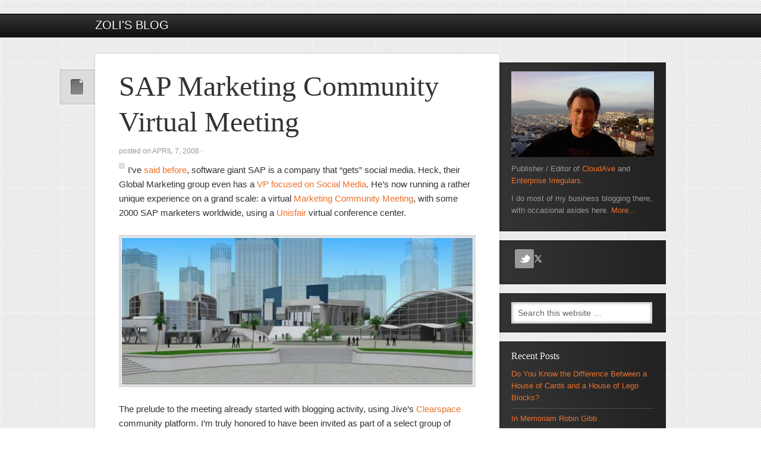

--- FILE ---
content_type: text/html; charset=UTF-8
request_url: https://www.zoliblog.com/2008/04/07/sap-marketing-community-virtual-meeting/
body_size: 8297
content:
<!DOCTYPE html PUBLIC "-//W3C//DTD XHTML 1.0 Transitional//EN" "http://www.w3.org/TR/xhtml1/DTD/xhtml1-transitional.dtd">
<html xmlns="http://www.w3.org/1999/xhtml" lang="en-US" xml:lang="en-US" prefix="og: http://ogp.me/ns# fb: http://ogp.me/ns/fb#">
<head profile="http://gmpg.org/xfn/11">
<meta http-equiv="Content-Type" content="text/html; charset=UTF-8" />
	<meta name="viewport" content="width=device-width, initial-scale=1.0"/><title>SAP Marketing Community Virtual Meeting - Zoli&#039;s Blog</title>
<meta name='robots' content='max-image-preview:large' />

<!-- This site is optimized with the Yoast SEO Premium plugin v4.6 - https://yoast.com/wordpress/plugins/seo/ -->
<link rel="canonical" href="https://www.zoliblog.com/2008/04/07/sap-marketing-community-virtual-meeting/" />
<meta property="og:locale" content="en_US" />
<meta property="og:type" content="article" />
<meta property="og:title" content="SAP Marketing Community Virtual Meeting - Zoli&#039;s Blog" />
<meta property="og:description" content="I&#8217;ve said before, software giant SAP is a company that &#8220;gets&#8221; social media. Heck, their Global Marketing group even has a VP focused on Social Media. He&#8217;s now running a rather unique experience on a grand scale: a virtual Marketing Community Meeting, with some 2000 SAP marketers worldwide, using a Unisfair virtual conference center. The &hellip;" />
<meta property="og:url" content="https://www.zoliblog.com/2008/04/07/sap-marketing-community-virtual-meeting/" />
<meta property="og:site_name" content="Zoli&#039;s Blog" />
<meta property="article:publisher" content="https://www.facebook.com/zolierdos" />
<meta property="article:tag" content="Blogging" />
<meta property="article:tag" content="Clearspace" />
<meta property="article:tag" content="Enterprise Software" />
<meta property="article:tag" content="enterprise software marketing" />
<meta property="article:tag" content="erp" />
<meta property="article:tag" content="marketing" />
<meta property="article:tag" content="sap" />
<meta property="article:tag" content="Unisfair" />
<meta property="article:tag" content="virtual marketing" />
<meta property="article:tag" content="virtual meeting" />
<meta property="article:section" content="Enterprise Software" />
<meta property="article:published_time" content="2008-04-07T10:28:26-07:00" />
<meta property="article:modified_time" content="2008-06-04T21:16:14-07:00" />
<meta property="og:updated_time" content="2008-06-04T21:16:14-07:00" />
<meta property="og:image" content="https://www.sap.com/global/images/SAPLogo.gif" />
<meta property="og:image" content="https://www.zoliblog.com/wp-content/uploads/2010/07/unisfair.jpg" />
<meta property="og:image" content="https://www.zoliblog.com/wp-content/uploads/HLIC/eec4a87c2b8d76630766a66450e950cc.gif" />
<meta property="DC.date.issued" content="2008-04-07T10:28:26-07:00" />
<!-- / Yoast SEO Premium plugin. -->

<link rel='dns-prefetch' href='//www.zoliblog.com' />
<link rel='dns-prefetch' href='//s.w.org' />
<link rel='dns-prefetch' href='//v0.wordpress.com' />
<link rel='dns-prefetch' href='//jetpack.wordpress.com' />
<link rel='dns-prefetch' href='//s0.wp.com' />
<link rel='dns-prefetch' href='//s1.wp.com' />
<link rel='dns-prefetch' href='//s2.wp.com' />
<link rel='dns-prefetch' href='//public-api.wordpress.com' />
<link rel='dns-prefetch' href='//0.gravatar.com' />
<link rel='dns-prefetch' href='//1.gravatar.com' />
<link rel='dns-prefetch' href='//2.gravatar.com' />
<link rel='dns-prefetch' href='//widgets.wp.com' />
<link rel="alternate" type="application/rss+xml" title="Zoli&#039;s Blog &raquo; Feed" href="https://feeds.zoliblog.com/zoli" />
<link rel="alternate" type="application/rss+xml" title="Zoli&#039;s Blog &raquo; Comments Feed" href="https://www.zoliblog.com/comments/feed/" />
<link rel="alternate" type="application/rss+xml" title="Zoli&#039;s Blog &raquo; SAP Marketing Community Virtual Meeting Comments Feed" href="https://www.zoliblog.com/2008/04/07/sap-marketing-community-virtual-meeting/feed/" />
		<script type="text/javascript">
			window._wpemojiSettings = {"baseUrl":"https:\/\/s.w.org\/images\/core\/emoji\/13.0.1\/72x72\/","ext":".png","svgUrl":"https:\/\/s.w.org\/images\/core\/emoji\/13.0.1\/svg\/","svgExt":".svg","source":{"concatemoji":"https:\/\/www.zoliblog.com\/wp-includes\/js\/wp-emoji-release.min.js?ver=5.7.14"}};
			!function(e,a,t){var n,r,o,i=a.createElement("canvas"),p=i.getContext&&i.getContext("2d");function s(e,t){var a=String.fromCharCode;p.clearRect(0,0,i.width,i.height),p.fillText(a.apply(this,e),0,0);e=i.toDataURL();return p.clearRect(0,0,i.width,i.height),p.fillText(a.apply(this,t),0,0),e===i.toDataURL()}function c(e){var t=a.createElement("script");t.src=e,t.defer=t.type="text/javascript",a.getElementsByTagName("head")[0].appendChild(t)}for(o=Array("flag","emoji"),t.supports={everything:!0,everythingExceptFlag:!0},r=0;r<o.length;r++)t.supports[o[r]]=function(e){if(!p||!p.fillText)return!1;switch(p.textBaseline="top",p.font="600 32px Arial",e){case"flag":return s([127987,65039,8205,9895,65039],[127987,65039,8203,9895,65039])?!1:!s([55356,56826,55356,56819],[55356,56826,8203,55356,56819])&&!s([55356,57332,56128,56423,56128,56418,56128,56421,56128,56430,56128,56423,56128,56447],[55356,57332,8203,56128,56423,8203,56128,56418,8203,56128,56421,8203,56128,56430,8203,56128,56423,8203,56128,56447]);case"emoji":return!s([55357,56424,8205,55356,57212],[55357,56424,8203,55356,57212])}return!1}(o[r]),t.supports.everything=t.supports.everything&&t.supports[o[r]],"flag"!==o[r]&&(t.supports.everythingExceptFlag=t.supports.everythingExceptFlag&&t.supports[o[r]]);t.supports.everythingExceptFlag=t.supports.everythingExceptFlag&&!t.supports.flag,t.DOMReady=!1,t.readyCallback=function(){t.DOMReady=!0},t.supports.everything||(n=function(){t.readyCallback()},a.addEventListener?(a.addEventListener("DOMContentLoaded",n,!1),e.addEventListener("load",n,!1)):(e.attachEvent("onload",n),a.attachEvent("onreadystatechange",function(){"complete"===a.readyState&&t.readyCallback()})),(n=t.source||{}).concatemoji?c(n.concatemoji):n.wpemoji&&n.twemoji&&(c(n.twemoji),c(n.wpemoji)))}(window,document,window._wpemojiSettings);
		</script>
		<style type="text/css">
img.wp-smiley,
img.emoji {
	display: inline !important;
	border: none !important;
	box-shadow: none !important;
	height: 1em !important;
	width: 1em !important;
	margin: 0 .07em !important;
	vertical-align: -0.1em !important;
	background: none !important;
	padding: 0 !important;
}
</style>
	<!-- `jetpack_related-posts` is included in the concatenated jetpack.css -->
<link rel='stylesheet' id='mindstream-theme-css'  href='https://www.zoliblog.com/wp-content/themes/mindstream/style.css?ver=1.0' type='text/css' media='all' />
<link rel='stylesheet' id='wp-block-library-css'  href='https://www.zoliblog.com/wp-includes/css/dist/block-library/style.min.css?ver=5.7.14' type='text/css' media='all' />
<style id='wp-block-library-inline-css' type='text/css'>
.has-text-align-justify{text-align:justify;}
</style>
<link rel='stylesheet' id='mediaelement-css'  href='https://www.zoliblog.com/wp-includes/js/mediaelement/mediaelementplayer-legacy.min.css?ver=4.2.16' type='text/css' media='all' />
<link rel='stylesheet' id='wp-mediaelement-css'  href='https://www.zoliblog.com/wp-includes/js/mediaelement/wp-mediaelement.min.css?ver=5.7.14' type='text/css' media='all' />
<!-- `jetpack_likes` is included in the concatenated jetpack.css -->
<link rel='stylesheet' id='simple-social-icons-font-css'  href='https://www.zoliblog.com/wp-content/plugins/simple-social-icons/css/style.css?ver=4.0.0' type='text/css' media='all' />
<!-- `sharedaddy` is included in the concatenated jetpack.css -->
<link rel='stylesheet' id='social-logos-css'  href='https://www.zoliblog.com/wp-content/plugins/jetpack/_inc/social-logos/social-logos.min.css?ver=10.4.2' type='text/css' media='all' />
<link rel='stylesheet' id='jetpack_css-css'  href='https://www.zoliblog.com/wp-content/plugins/jetpack/css/jetpack.css?ver=10.4.2' type='text/css' media='all' />
<script type='text/javascript' id='jetpack_related-posts-js-extra'>
/* <![CDATA[ */
var related_posts_js_options = {"post_heading":"h4"};
/* ]]> */
</script>
<script type='text/javascript' src='https://www.zoliblog.com/wp-content/plugins/jetpack/_inc/build/related-posts/related-posts.min.js?ver=20210930' id='jetpack_related-posts-js'></script>
<!--[if lt IE 9]>
<script type='text/javascript' src='https://www.zoliblog.com/wp-content/themes/genesis/lib/js/html5shiv.min.js?ver=3.7.3' id='html5shiv-js'></script>
<![endif]-->
<link rel="https://api.w.org/" href="https://www.zoliblog.com/wp-json/" /><link rel="alternate" type="application/json" href="https://www.zoliblog.com/wp-json/wp/v2/posts/1259" /><link rel="EditURI" type="application/rsd+xml" title="RSD" href="https://www.zoliblog.com/xmlrpc.php?rsd" />
<link rel="wlwmanifest" type="application/wlwmanifest+xml" href="https://www.zoliblog.com/wp-includes/wlwmanifest.xml" /> 
<meta name="generator" content="WordPress 5.7.14" />
<link rel='shortlink' href='https://wp.me/p5Lcs-kj' />
<link rel="alternate" type="application/json+oembed" href="https://www.zoliblog.com/wp-json/oembed/1.0/embed?url=https%3A%2F%2Fwww.zoliblog.com%2F2008%2F04%2F07%2Fsap-marketing-community-virtual-meeting%2F" />
<link rel="alternate" type="text/xml+oembed" href="https://www.zoliblog.com/wp-json/oembed/1.0/embed?url=https%3A%2F%2Fwww.zoliblog.com%2F2008%2F04%2F07%2Fsap-marketing-community-virtual-meeting%2F&#038;format=xml" />
<link rel="icon" href="https://www.zoliblog.com/wp-content/themes/mindstream/images/favicon.ico" />
<style type="text/css">.recentcomments a{display:inline !important;padding:0 !important;margin:0 !important;}</style>			<style type="text/css">
				/* If html does not have either class, do not show lazy loaded images. */
				html:not( .jetpack-lazy-images-js-enabled ):not( .js ) .jetpack-lazy-image {
					display: none;
				}
			</style>
			<script>
				document.documentElement.classList.add(
					'jetpack-lazy-images-js-enabled'
				);
			</script>
		</head>
<body data-rsssl=1 class="post-template-default single single-post postid-1259 single-format-standard header-full-width content-sidebar"><div id="wrap"><div id="header"><div class="wrap"><div id="title-area"><p id="title"><a href="https://www.zoliblog.com/">Zoli&#039;s Blog</a></p><p id="description">Connecting the dots ...</p></div></div></div><div id="inner"><div class="wrap"><div id="content-sidebar-wrap"><div id="content" class="hfeed"><div class="post-1259 post type-post status-publish format-standard hentry category-enterprise-software category-social-networking tag-blogging tag-clearspace tag-enterprise-software tag-enterprise-software-marketing tag-erp tag-marketing tag-sap tag-unisfair tag-virtual-marketing tag-virtual-meeting entry"><a href="https://www.zoliblog.com/2008/04/07/sap-marketing-community-virtual-meeting/" rel="bookmark"><img src="https://www.zoliblog.com/wp-content/themes/mindstream/images/post-formats/default.png" class="post-format-image" alt="post" /></a><h1 class="entry-title">SAP Marketing Community Virtual Meeting</h1>
<div class="post-info">Posted on <span class="date published time" title="2008-04-07T10:28:26-07:00">April 7, 2008</span>  &middot;  </div><div class="entry-content"><p><img style="margin: 0px 5px 10px 0px" src="https://www.sap.com/global/images/SAPLogo.gif" alt align="left" data-lazy-src="https://www.sap.com/global/images/SAPLogo.gif?is-pending-load=1" srcset="[data-uri]" class=" jetpack-lazy-image"><noscript><img style="margin: 0px 5px 10px 0px" src="https://www.sap.com/global/images/SAPLogo.gif" alt="" align="left" /></noscript> I&#8217;ve <a href="https://www.zoliblog.com/2007/09/18/the-world-of-enterprise-software-will-change-tomorrow/">said before</a>, software giant SAP is a company that &#8220;gets&#8221; social media. Heck, their Global Marketing group even has a <a href="http://ablebrains.typepad.com/about.html">VP focused on Social Media</a>.  He&#8217;s now running a rather unique experience on a grand scale: a virtual <a href="http://ablebrains.typepad.com/ablebrains/2008/04/the-sap-marketi.html">Marketing Community Meeting</a>, with some 2000 SAP marketers worldwide, using a <a href="http://unisfair.com/">Unisfair</a> virtual conference center.</p>
<p><img loading="lazy" src="https://www.zoliblog.com/wp-content/uploads/2010/07/unisfair.jpg" alt width="640" height="266" data-lazy-src="https://www.zoliblog.com/wp-content/uploads/2010/07/unisfair.jpg?is-pending-load=1" srcset="[data-uri]" class=" jetpack-lazy-image"><noscript><img loading="lazy" src="https://www.zoliblog.com/wp-content/uploads/2010/07/unisfair.jpg" alt="" width="640" height="266" /></noscript></p>
<p>The prelude to the meeting already started with blogging activity, using Jive&#8217;s <a href="http://www.jivesoftware.com/products/clearspace/">Clearspace</a> community platform. I&#8217;m truly honored to have been invited as part of a select group of external bloggers to participate, along with:</p>
<ul>
<li><a href="http://sethgodin.typepad.com/">Seth Godin</a></li>
<li><a href="http://www.zefrank.com/">Ze Frank</a></li>
<li><a href="http://pistachioconsulting.com/blog/?p=201">Laura &#8220;Pistachio&#8221; Fitton</a></li>
<li><a href="http://www.accmanpro.com/2008/04/02/pimping-an-appearance-on-a-virtual-world/">Dennis Howlett</a></li>
<li><a href="http://ross.typepad.com/">Ross Mayfield</a></li>
<li><a href="http://darmano.typepad.com/">David Armano</a></li>
<li><a href="http://www.webinknow.com/2008/04/show-dont-tell.html">David Meerman Scott</a></li>
<li><a href="http://jeffnolan.com/wp/2008/04/09/saps-community-experiments/">Jeff Nolan</a></li>
</ul>
<p>Now there&#8217;s only one thing missing: a link to the actual event site.  I can&#8217;t link ( for now?), since it&#8217;s an internal, behind-the-firewall event.  I hope Steve and team will eventually be able to review the material created here, and eventually release some (most?) of it to the general public. Not only because it represents intellectual value to share, but because it would be consistent with SAP striving to be an open, <em>conversational</em> company. <img src="https://www.zoliblog.com/wp-content/uploads/HLIC/eec4a87c2b8d76630766a66450e950cc.gif" alt="smile_wink" data-lazy-src="https://www.zoliblog.com/wp-content/uploads/HLIC/eec4a87c2b8d76630766a66450e950cc.gif?is-pending-load=1" srcset="[data-uri]" class=" jetpack-lazy-image"><noscript><img src="https://www.zoliblog.com/wp-content/uploads/HLIC/eec4a87c2b8d76630766a66450e950cc.gif" alt="smile_wink" /></noscript></p>
<p><span style="color: #ff0000;">Update</span> (6/4): This post is now #5 for the Google search <em>SAP marketing</em>.  That’s insane. (but I don&#8217;t mind)</p>
<div class="sharedaddy sd-sharing-enabled"><div class="robots-nocontent sd-block sd-social sd-social-icon-text sd-sharing"><div class="sd-content"><ul><li class="share-twitter"><a rel="nofollow noopener noreferrer" data-shared="sharing-twitter-1259" class="share-twitter sd-button share-icon" href="https://www.zoliblog.com/2008/04/07/sap-marketing-community-virtual-meeting/?share=twitter" target="_blank" title="Click to share on Twitter"><span>Twitter</span></a></li><li class="share-facebook"><a rel="nofollow noopener noreferrer" data-shared="sharing-facebook-1259" class="share-facebook sd-button share-icon" href="https://www.zoliblog.com/2008/04/07/sap-marketing-community-virtual-meeting/?share=facebook" target="_blank" title="Click to share on Facebook"><span>Facebook</span></a></li><li class="share-linkedin"><a rel="nofollow noopener noreferrer" data-shared="sharing-linkedin-1259" class="share-linkedin sd-button share-icon" href="https://www.zoliblog.com/2008/04/07/sap-marketing-community-virtual-meeting/?share=linkedin" target="_blank" title="Click to share on LinkedIn"><span>LinkedIn</span></a></li><li class="share-pinterest"><a rel="nofollow noopener noreferrer" data-shared="sharing-pinterest-1259" class="share-pinterest sd-button share-icon" href="https://www.zoliblog.com/2008/04/07/sap-marketing-community-virtual-meeting/?share=pinterest" target="_blank" title="Click to share on Pinterest"><span>Pinterest</span></a></li><li class="share-print"><a rel="nofollow noopener noreferrer" data-shared="" class="share-print sd-button share-icon" href="https://www.zoliblog.com/2008/04/07/sap-marketing-community-virtual-meeting/#print" target="_blank" title="Click to print"><span>Print</span></a></li><li class="share-end"></li></ul></div></div></div><div class='sharedaddy sd-block sd-like jetpack-likes-widget-wrapper jetpack-likes-widget-unloaded' id='like-post-wrapper-1373080-1259-69752c707ac7a' data-src='https://widgets.wp.com/likes/#blog_id=1373080&amp;post_id=1259&amp;origin=www.zoliblog.com&amp;obj_id=1373080-1259-69752c707ac7a' data-name='like-post-frame-1373080-1259-69752c707ac7a' data-title='Like or Reblog'><h3 class="sd-title">Like this:</h3><div class='likes-widget-placeholder post-likes-widget-placeholder' style='height: 55px;'><span class='button'><span>Like</span></span> <span class="loading">Loading...</span></div><span class='sd-text-color'></span><a class='sd-link-color'></a></div>
<div id='jp-relatedposts' class='jp-relatedposts' >
	<h3 class="jp-relatedposts-headline"><em>Related</em></h3>
</div></div><div class="post-meta"><span class="categories">Filed Under: <a href="https://www.zoliblog.com/category/software/enterprise-software/" rel="category tag">Enterprise Software</a>, <a href="https://www.zoliblog.com/category/social-networking/" rel="category tag">Social Networking</a></span> &middot; <span class="tags">Tagged: <a href="https://www.zoliblog.com/tag/blogging/" rel="tag">Blogging</a>, <a href="https://www.zoliblog.com/tag/clearspace/" rel="tag">Clearspace</a>, <a href="https://www.zoliblog.com/tag/enterprise-software/" rel="tag">Enterprise Software</a>, <a href="https://www.zoliblog.com/tag/enterprise-software-marketing/" rel="tag">enterprise software marketing</a>, <a href="https://www.zoliblog.com/tag/erp/" rel="tag">erp</a>, <a href="https://www.zoliblog.com/tag/marketing/" rel="tag">marketing</a>, <a href="https://www.zoliblog.com/tag/sap/" rel="tag">sap</a>, <a href="https://www.zoliblog.com/tag/unisfair/" rel="tag">Unisfair</a>, <a href="https://www.zoliblog.com/tag/virtual-marketing/" rel="tag">virtual marketing</a>, <a href="https://www.zoliblog.com/tag/virtual-meeting/" rel="tag">virtual meeting</a></span></div></div><div id="comments"><h3>Comments</h3><ol class="comment-list">
	<li class="comment even thread-even depth-1" id="comment-10838">

		
		<div class="comment-header">
			<div class="comment-author vcard">
				<img alt src="https://secure.gravatar.com/avatar/e7b057339c56c905fac22502ff6729fb?s=48&#038;d=blank&#038;r=r" class="avatar avatar-48 photo jetpack-lazy-image" height="48" width="48" loading="lazy" data-lazy-srcset="https://secure.gravatar.com/avatar/e7b057339c56c905fac22502ff6729fb?s=96&#038;d=blank&#038;r=r 2x" data-lazy-src="https://secure.gravatar.com/avatar/e7b057339c56c905fac22502ff6729fb?s=48&amp;is-pending-load=1#038;d=blank&#038;r=r" srcset="[data-uri]"><noscript><img alt='' src='https://secure.gravatar.com/avatar/e7b057339c56c905fac22502ff6729fb?s=48&#038;d=blank&#038;r=r' srcset='https://secure.gravatar.com/avatar/e7b057339c56c905fac22502ff6729fb?s=96&#038;d=blank&#038;r=r 2x' class='avatar avatar-48 photo' height='48' width='48' loading='lazy'/></noscript>				<cite class="fn"><a href='http://www.gobigalways.com' rel='external nofollow ugc' class='url'>Sam Lawrence</a></cite>
				<span class="says">
				says				</span>
			</div>

			<div class="comment-meta commentmetadata">
				<a href="https://www.zoliblog.com/2008/04/07/sap-marketing-community-virtual-meeting/#comment-10838">April 7, 2008 at 10:39 am</a>
							</div>
		</div>

		<div class="comment-content">
			
			<p>Cool. I wish I could get a ticket. 🙂</p>
		</div>

		<div class="reply">
					</div>

		</li><!-- #comment-## -->

	<li class="comment odd alt thread-odd thread-alt depth-1" id="comment-10840">

		
		<div class="comment-header">
			<div class="comment-author vcard">
				<img alt src="https://secure.gravatar.com/avatar/e7b057339c56c905fac22502ff6729fb?s=48&#038;d=blank&#038;r=r" class="avatar avatar-48 photo jetpack-lazy-image" height="48" width="48" loading="lazy" data-lazy-srcset="https://secure.gravatar.com/avatar/e7b057339c56c905fac22502ff6729fb?s=96&#038;d=blank&#038;r=r 2x" data-lazy-src="https://secure.gravatar.com/avatar/e7b057339c56c905fac22502ff6729fb?s=48&amp;is-pending-load=1#038;d=blank&#038;r=r" srcset="[data-uri]"><noscript><img alt='' src='https://secure.gravatar.com/avatar/e7b057339c56c905fac22502ff6729fb?s=48&#038;d=blank&#038;r=r' srcset='https://secure.gravatar.com/avatar/e7b057339c56c905fac22502ff6729fb?s=96&#038;d=blank&#038;r=r 2x' class='avatar avatar-48 photo' height='48' width='48' loading='lazy'/></noscript>				<cite class="fn"><a href='http://www.gobigalways.com' rel='external nofollow ugc' class='url'>Sam Lawrence</a></cite>
				<span class="says">
				says				</span>
			</div>

			<div class="comment-meta commentmetadata">
				<a href="https://www.zoliblog.com/2008/04/07/sap-marketing-community-virtual-meeting/#comment-10840">April 7, 2008 at 10:47 am</a>
							</div>
		</div>

		<div class="comment-content">
			
			<p>(btw, I think you guys are just using a small pull out of the wiki code of Clearspace which is massively different than Clearspace. not sure though)</p>
		</div>

		<div class="reply">
					</div>

		</li><!-- #comment-## -->

	<li class="comment byuser comment-author-zerdos bypostauthor even thread-even depth-1" id="comment-10841">

		
		<div class="comment-header">
			<div class="comment-author vcard">
				<img alt src="https://secure.gravatar.com/avatar/5e89d9a463972c3a6afcd3ce6ec7ba6f?s=48&#038;d=blank&#038;r=r" class="avatar avatar-48 photo jetpack-lazy-image" height="48" width="48" loading="lazy" data-lazy-srcset="https://secure.gravatar.com/avatar/5e89d9a463972c3a6afcd3ce6ec7ba6f?s=96&#038;d=blank&#038;r=r 2x" data-lazy-src="https://secure.gravatar.com/avatar/5e89d9a463972c3a6afcd3ce6ec7ba6f?s=48&amp;is-pending-load=1#038;d=blank&#038;r=r" srcset="[data-uri]"><noscript><img alt='' src='https://secure.gravatar.com/avatar/5e89d9a463972c3a6afcd3ce6ec7ba6f?s=48&#038;d=blank&#038;r=r' srcset='https://secure.gravatar.com/avatar/5e89d9a463972c3a6afcd3ce6ec7ba6f?s=96&#038;d=blank&#038;r=r 2x' class='avatar avatar-48 photo' height='48' width='48' loading='lazy'/></noscript>				<cite class="fn"><a href='https://www.zoliblog.com' rel='external nofollow ugc' class='url'>Zoli Erdos</a></cite>
				<span class="says">
				says				</span>
			</div>

			<div class="comment-meta commentmetadata">
				<a href="https://www.zoliblog.com/2008/04/07/sap-marketing-community-virtual-meeting/#comment-10841">April 7, 2008 at 11:27 am</a>
							</div>
		</div>

		<div class="comment-content">
			
			<p>Oh, I wouldn&#8217;t know, but something tells me you know better 🙂</p>
		</div>

		<div class="reply">
					</div>

		</li><!-- #comment-## -->

	<li class="comment odd alt thread-odd thread-alt depth-1" id="comment-10880">

		
		<div class="comment-header">
			<div class="comment-author vcard">
				<img alt src="https://secure.gravatar.com/avatar/2551ea7d5894447b0a353d09c21b26d0?s=48&#038;d=blank&#038;r=r" class="avatar avatar-48 photo jetpack-lazy-image" height="48" width="48" loading="lazy" data-lazy-srcset="https://secure.gravatar.com/avatar/2551ea7d5894447b0a353d09c21b26d0?s=96&#038;d=blank&#038;r=r 2x" data-lazy-src="https://secure.gravatar.com/avatar/2551ea7d5894447b0a353d09c21b26d0?s=48&amp;is-pending-load=1#038;d=blank&#038;r=r" srcset="[data-uri]"><noscript><img alt='' src='https://secure.gravatar.com/avatar/2551ea7d5894447b0a353d09c21b26d0?s=48&#038;d=blank&#038;r=r' srcset='https://secure.gravatar.com/avatar/2551ea7d5894447b0a353d09c21b26d0?s=96&#038;d=blank&#038;r=r 2x' class='avatar avatar-48 photo' height='48' width='48' loading='lazy'/></noscript>				<cite class="fn"><a href='http://ablebrains.typepad.com' rel='external nofollow ugc' class='url'>Steve Mann</a></cite>
				<span class="says">
				says				</span>
			</div>

			<div class="comment-meta commentmetadata">
				<a href="https://www.zoliblog.com/2008/04/07/sap-marketing-community-virtual-meeting/#comment-10880">April 8, 2008 at 11:07 am</a>
							</div>
		</div>

		<div class="comment-content">
			
			<p>Thank you Zoli.  Its really a team effort, with me responsible for helping to project lead the blogging effort.  Its a great experiment.</p>
<p>Best,<br />
Steve</p>
		</div>

		<div class="reply">
					</div>

		</li><!-- #comment-## -->

	<li class="comment byuser comment-author-zerdos bypostauthor even thread-even depth-1" id="comment-12046">

		
		<div class="comment-header">
			<div class="comment-author vcard">
				<img alt src="https://secure.gravatar.com/avatar/5e89d9a463972c3a6afcd3ce6ec7ba6f?s=48&#038;d=blank&#038;r=r" class="avatar avatar-48 photo jetpack-lazy-image" height="48" width="48" loading="lazy" data-lazy-srcset="https://secure.gravatar.com/avatar/5e89d9a463972c3a6afcd3ce6ec7ba6f?s=96&#038;d=blank&#038;r=r 2x" data-lazy-src="https://secure.gravatar.com/avatar/5e89d9a463972c3a6afcd3ce6ec7ba6f?s=48&amp;is-pending-load=1#038;d=blank&#038;r=r" srcset="[data-uri]"><noscript><img alt='' src='https://secure.gravatar.com/avatar/5e89d9a463972c3a6afcd3ce6ec7ba6f?s=48&#038;d=blank&#038;r=r' srcset='https://secure.gravatar.com/avatar/5e89d9a463972c3a6afcd3ce6ec7ba6f?s=96&#038;d=blank&#038;r=r 2x' class='avatar avatar-48 photo' height='48' width='48' loading='lazy'/></noscript>				<cite class="fn"><a href='https://www.zoliblog.com' rel='external nofollow ugc' class='url'>Zoli Erdos</a></cite>
				<span class="says">
				says				</span>
			</div>

			<div class="comment-meta commentmetadata">
				<a href="https://www.zoliblog.com/2008/04/07/sap-marketing-community-virtual-meeting/#comment-12046">June 4, 2008 at 9:14 pm</a>
							</div>
		</div>

		<div class="comment-content">
			
			<p>This post is now #5 for the Google search &#8220;SAP marketing&#8221;.  That&#8217;s insane.<br />
🙂</p>
		</div>

		<div class="reply">
					</div>

		</li><!-- #comment-## -->
</ol></div><div id="pings"><h3>Trackbacks</h3><ol class="ping-list">		<li class="pingback even thread-even depth-1" id="comment-11629">
				<div id="div-comment-11629" class="comment-body">
				<div class="comment-author vcard">
						<cite class="fn"><a href='http://www.accmanpro.com/2008/05/08/saps-achangin/' rel='external nofollow ugc' class='url'>SAP&#8217;s a&#8217;changin&#8217; | AccMan</a></cite> <span class="says">says:</span>		</div>
		
		<div class="comment-meta commentmetadata">
			<a href="https://www.zoliblog.com/2008/04/07/sap-marketing-community-virtual-meeting/#comment-11629">May 7, 2008 at 5:38 pm</a>		</div>

		<p>[&#8230;] SAP Marketing Community Virtual Meeting [via Zemanta] [&#8230;]</p>

		
				</div>
				</li><!-- #comment-## -->
</ol></div></div><div id="sidebar" class="sidebar widget-area"><div id="text-2" class="widget widget_text"><div class="widget-wrap">			<div class="textwidget"><p><img src="https://www.zoliblog.com/wp-content/uploads/2012/05/zoli-sidebar.jpg" alt="Sidebar Profile" data-lazy-src="https://www.zoliblog.com/wp-content/uploads/2012/05/zoli-sidebar.jpg?is-pending-load=1" srcset="[data-uri]" class=" jetpack-lazy-image"><noscript><img src="https://www.zoliblog.com/wp-content/uploads/2012/05/zoli-sidebar.jpg" alt="Sidebar Profile" /></noscript><br />
Publisher / Editor of <a href="http://www.cloudave.com/">CloudAve</a> and  <a href="http://www.enterpriseirregulars.com/">Enterprise Irregulars</a>. </p>
<p>I do most of my business blogging there, with occasional asides here.  <a href="https://www.zoliblog.com/about/">More...</a></p>
</div>
		</div></div>
<div id="simple-social-icons-2" class="widget simple-social-icons"><div class="widget-wrap"><ul class="alignleft"><li class="ssi-twitter"><a href="http://www.twitter.com/ZoliErdos" ><svg role="img" class="social-twitter" aria-labelledby="social-twitter-2"><title id="social-twitter-2">Twitter</title><use xlink:href="https://www.zoliblog.com/wp-content/plugins/simple-social-icons/symbol-defs.svg#social-twitter"></use></svg></a></li></ul></div></div>
<div id="search-3" class="widget widget_search"><div class="widget-wrap"><form method="get" class="searchform search-form" action="https://www.zoliblog.com/" role="search" ><input type="text" value="Search this website &#x02026;" name="s" class="s search-input" onfocus="if ('Search this website &#x2026;' === this.value) {this.value = '';}" onblur="if ('' === this.value) {this.value = 'Search this website &#x2026;';}" /><input type="submit" class="searchsubmit search-submit" value="Search" /></form></div></div>

		<div id="recent-posts-2" class="widget widget_recent_entries"><div class="widget-wrap">
		<h4 class="widget-title widgettitle">Recent Posts</h4>

		<ul>
											<li>
					<a href="https://www.zoliblog.com/2012/05/22/do-you-know-the-difference-between-a-house-of-cards-and-a-house-of-lego-blocks/">Do You Know the Difference Between a House of Cards and a House of Lego Blocks?</a>
									</li>
											<li>
					<a href="https://www.zoliblog.com/2012/05/20/in-memoriam-robin-gibb-bee-gees/">In Memoriam Robin Gibb</a>
									</li>
											<li>
					<a href="https://www.zoliblog.com/2012/05/19/4628/">Wake up</a>
									</li>
											<li>
					<a href="https://www.zoliblog.com/2011/06/27/evernote-celebrates-birthday-by-joining-the-billion-dollar-club-really/">Evernote Celebrates Birthday by Joining the Billion Dollar Club (Really?)</a>
									</li>
											<li>
					<a href="https://www.zoliblog.com/2011/06/13/chase-bank-loses-customers-no-not-money-just-email/">Chase Bank Loses Customer’s … No, Not Money, Just Email</a>
									</li>
											<li>
					<a href="https://www.zoliblog.com/2011/06/06/customer-focus-the-constellation-supernova-awards/">Customer Focus: the Constellation Supernova Awards</a>
									</li>
					</ul>

		</div></div>
<div id="recent-comments-2" class="widget widget_recent_comments"><div class="widget-wrap"><h4 class="widget-title widgettitle">Recent Comments</h4>
<ul id="recentcomments"><li class="recentcomments"><span class="comment-author-link">Eric</span> on <a href="https://www.zoliblog.com/2008/07/26/does-ups-have-deep-systematic-problems/#comment-25944">Does UPS Have Deep Systematic Problems?</a></li><li class="recentcomments"><span class="comment-author-link"><a href='http://mstag.wired.com/2007/10/getting-anti-s/' rel='external nofollow ugc' class='url'>Getting (Anti-) Social, the Web 2.0 Way | Business | Wired</a></span> on <a href="https://www.zoliblog.com/2007/10/14/facebook-just-aint-for-business-get-over-it-business-needs-social-networking-in-context/#comment-25943">Facebook Just Ain&#8217;t For Business, Get Over It (Business Needs Social Networking in Context)</a></li><li class="recentcomments"><span class="comment-author-link"><a href='http://www.accuracast.com/news/twitter-once-again-delivers-breaking-news-first/' rel='external nofollow ugc' class='url'>Twitter Once Again Delivers Breaking News First - AccuraCast</a></span> on <a href="https://www.zoliblog.com/2008/07/29/la-earthquake-twitter-reports-first-again-fake-video-caught/#comment-25942">LA Earthquake: Twitter Reports First &#8211; Again. Fake Video Caught.</a></li><li class="recentcomments"><span class="comment-author-link">ybin</span> on <a href="https://www.zoliblog.com/2007/10/24/simplified-guide-to-importing-all-your-archive-email-into-gmail/#comment-25933">Simplified Guide to Importing All Your Archive Email Into Gmail</a></li><li class="recentcomments"><span class="comment-author-link">Patrick</span> on <a href="https://www.zoliblog.com/2006/02/10/voipstunt-free-landline-calls-better-than-skype/#comment-25932">VoipStunt &#8211; Free Landline Calls &#8211; Better than Skype (?)</a></li></ul></div></div>
</div></div></div></div><div id="footer" class="footer"><div class="wrap"><div class="gototop"><p><a href="#wrap" rel="nofollow">Return to top of page</a></p></div><div class="creds"><p>Copyright &#x000A9;&nbsp;2026 &#x000B7; <a href="http://www.studiopress.com/themes/mindstream">Mindstream Child Theme</a> on <a href="https://www.studiopress.com/">Genesis Framework</a> &#x000B7; <a href="https://wordpress.org/">WordPress</a> &#x000B7; <a rel="nofollow" href="https://www.zoliblog.com/wp-login.php">Log in</a></p></div></div></div></div><style type="text/css" media="screen">#simple-social-icons-2 ul li a, #simple-social-icons-2 ul li a:hover, #simple-social-icons-2 ul li a:focus { background-color: #999 !important; border-radius: 3px; color: #ffffff !important; border: 0px #ffffff solid !important; font-size: 16px; padding: 8px; }  #simple-social-icons-2 ul li a:hover, #simple-social-icons-2 ul li a:focus { background-color: #fff !important; border-color: #ffffff !important; color: #ffffff !important; }  #simple-social-icons-2 ul li a:focus { outline: 1px dotted #fff !important; }</style>
	<script type="text/javascript">
		window.WPCOM_sharing_counts = {"https:\/\/www.zoliblog.com\/2008\/04\/07\/sap-marketing-community-virtual-meeting\/":1259};
	</script>
						<script type='text/javascript' src='https://www.zoliblog.com/wp-content/plugins/jetpack/vendor/automattic/jetpack-lazy-images/dist/intersection-observer.js?minify=false&#038;ver=2d4bf43f398489795f1893179047a63c' id='jetpack-lazy-images-polyfill-intersectionobserver-js'></script>
<script type='text/javascript' id='jetpack-lazy-images-js-extra'>
/* <![CDATA[ */
var jetpackLazyImagesL10n = {"loading_warning":"Images are still loading. Please cancel your print and try again."};
/* ]]> */
</script>
<script type='text/javascript' src='https://www.zoliblog.com/wp-content/plugins/jetpack/vendor/automattic/jetpack-lazy-images/dist/lazy-images.js?minify=false&#038;ver=1c8bb5930b723e669774487342a8fa98' id='jetpack-lazy-images-js'></script>
<script type='text/javascript' src='https://www.zoliblog.com/wp-includes/js/wp-embed.min.js?ver=5.7.14' id='wp-embed-js'></script>
<script type='text/javascript' src='https://www.zoliblog.com/wp-content/plugins/jetpack/_inc/build/likes/queuehandler.min.js?ver=10.4.2' id='jetpack_likes_queuehandler-js'></script>
<script type='text/javascript' id='sharing-js-js-extra'>
/* <![CDATA[ */
var sharing_js_options = {"lang":"en","counts":"1","is_stats_active":"1"};
/* ]]> */
</script>
<script type='text/javascript' src='https://www.zoliblog.com/wp-content/plugins/jetpack/_inc/build/sharedaddy/sharing.min.js?ver=10.4.2' id='sharing-js-js'></script>
<script type='text/javascript' id='sharing-js-js-after'>
var windowOpen;
			( function () {
				function matches( el, sel ) {
					return !! (
						el.matches && el.matches( sel ) ||
						el.msMatchesSelector && el.msMatchesSelector( sel )
					);
				}

				document.body.addEventListener( 'click', function ( event ) {
					if ( ! event.target ) {
						return;
					}

					var el;
					if ( matches( event.target, 'a.share-twitter' ) ) {
						el = event.target;
					} else if ( event.target.parentNode && matches( event.target.parentNode, 'a.share-twitter' ) ) {
						el = event.target.parentNode;
					}

					if ( el ) {
						event.preventDefault();

						// If there's another sharing window open, close it.
						if ( typeof windowOpen !== 'undefined' ) {
							windowOpen.close();
						}
						windowOpen = window.open( el.getAttribute( 'href' ), 'wpcomtwitter', 'menubar=1,resizable=1,width=600,height=350' );
						return false;
					}
				} );
			} )();
var windowOpen;
			( function () {
				function matches( el, sel ) {
					return !! (
						el.matches && el.matches( sel ) ||
						el.msMatchesSelector && el.msMatchesSelector( sel )
					);
				}

				document.body.addEventListener( 'click', function ( event ) {
					if ( ! event.target ) {
						return;
					}

					var el;
					if ( matches( event.target, 'a.share-facebook' ) ) {
						el = event.target;
					} else if ( event.target.parentNode && matches( event.target.parentNode, 'a.share-facebook' ) ) {
						el = event.target.parentNode;
					}

					if ( el ) {
						event.preventDefault();

						// If there's another sharing window open, close it.
						if ( typeof windowOpen !== 'undefined' ) {
							windowOpen.close();
						}
						windowOpen = window.open( el.getAttribute( 'href' ), 'wpcomfacebook', 'menubar=1,resizable=1,width=600,height=400' );
						return false;
					}
				} );
			} )();
var windowOpen;
			( function () {
				function matches( el, sel ) {
					return !! (
						el.matches && el.matches( sel ) ||
						el.msMatchesSelector && el.msMatchesSelector( sel )
					);
				}

				document.body.addEventListener( 'click', function ( event ) {
					if ( ! event.target ) {
						return;
					}

					var el;
					if ( matches( event.target, 'a.share-linkedin' ) ) {
						el = event.target;
					} else if ( event.target.parentNode && matches( event.target.parentNode, 'a.share-linkedin' ) ) {
						el = event.target.parentNode;
					}

					if ( el ) {
						event.preventDefault();

						// If there's another sharing window open, close it.
						if ( typeof windowOpen !== 'undefined' ) {
							windowOpen.close();
						}
						windowOpen = window.open( el.getAttribute( 'href' ), 'wpcomlinkedin', 'menubar=1,resizable=1,width=580,height=450' );
						return false;
					}
				} );
			} )();
</script>
	<iframe src='https://widgets.wp.com/likes/master.html?ver=202604#ver=202604' scrolling='no' id='likes-master' name='likes-master' style='display:none;'></iframe>
	<div id='likes-other-gravatars'><div class="likes-text"><span>%d</span> bloggers like this:</div><ul class="wpl-avatars sd-like-gravatars"></ul></div>
	<script src='https://stats.wp.com/e-202604.js' defer></script>
<script>
	_stq = window._stq || [];
	_stq.push([ 'view', {v:'ext',j:'1:10.4.2',blog:'1373080',post:'1259',tz:'-8',srv:'www.zoliblog.com'} ]);
	_stq.push([ 'clickTrackerInit', '1373080', '1259' ]);
</script>
</body></html>
